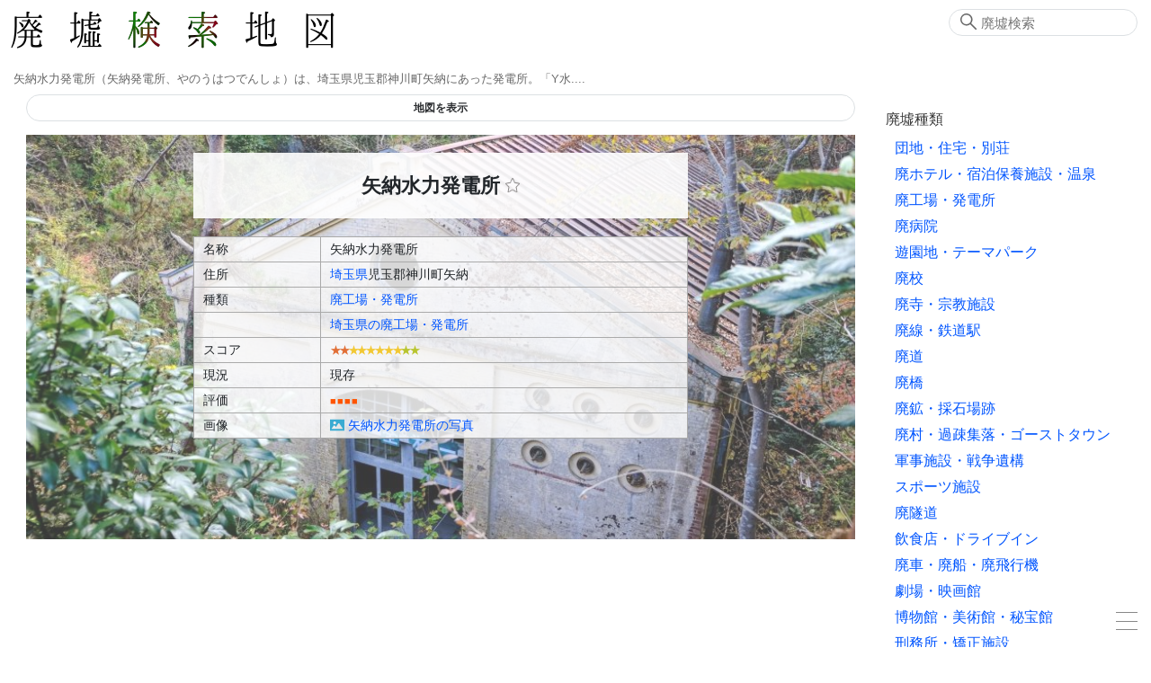

--- FILE ---
content_type: text/html; charset=UTF-8
request_url: https://haikyo.info/s/323.html
body_size: 41276
content:
<!doctype html>
<html lang="ja" prefix="og: http://ogp.me/ns# fb: http://www.facebook.com/2008/fbml">

<head>
    <!-- Global Site Tag (gtag.js) - Google Analytics -->
    <script type="application/javascript" async src="https://www.googletagmanager.com/gtag/js?id=UA-2414917-71">
    </script>
    <script type="application/javascript">
        window.dataLayer = window.dataLayer || [];

        function gtag() {
            dataLayer.push(arguments)
        };
        gtag('js', new Date());
        gtag('config', 'UA-2414917-71');

    </script>
    <meta charset="utf-8">
    <meta http-equiv="X-UA-Compatible" content="IE=edge">
    <meta name="viewport" content="width=device-width, initial-scale=1.0">
    <meta name="format-detection" content="telephone=no">
    <meta name="csrf-token" content="3v5BwFtBCH6n39Z7Ts51U736ORrIecz31fFj7fqV">

    <title>矢納水力発電所 - 廃墟検索地図</title>
    <meta name="keywords" content="廃墟,矢納水力発電所,abandoned,urbex">
    <meta name="description" content="矢納水力発電所（矢納発電所、やのうはつでんしょ）は、埼玉県児玉郡神川町矢納にあった発電所。「Y水.... ">
    
    <meta name="author" content="廃墟検索地図">
    <link rel="canonical" href="https://haikyo.info/s/323.html">
    <meta property="og:site_name" content="廃墟検索地図">
    <meta property="og:title" content=" 矢納水力発電所 ">
    <meta property="og:description" content=" 矢納水力発電所（矢納発電所、やのうはつでんしょ）は、埼玉県児玉郡神川町矢納にあった発電所。「Y水.... ">
    <meta property="og:type" content="website">
    <meta property="og:url" content="https://haikyo.info/s/323.html">
    <meta property="og:image" content="https://haikyo.info/image_spot/323/DSCF3969.jpg">
    
    <meta name="twitter:card" content="summary">
    
    <meta name="twitter:image" content="https://haikyo.info/image_spot/323/DSCF3969.jpg">

    <link rel="shortcut icon" type="image/x-icon" href="/img/icons/favicon.ico">
    <link rel="apple-touch-icon" sizes="57x57" href="/img/icons/apple-icon-57x57.png">
    <link rel="apple-touch-icon" sizes="60x60" href="/img/icons/apple-icon-60x60.png">
    <link rel="apple-touch-icon" sizes="72x72" href="/img/icons/apple-icon-72x72.png">
    <link rel="apple-touch-icon" sizes="76x76" href="/img/icons/apple-icon-76x76.png">
    <link rel="apple-touch-icon" sizes="114x114" href="/img/icons/apple-icon-114x114.png">
    <link rel="apple-touch-icon" sizes="120x120" href="/img/icons/apple-icon-120x120.png">
    <link rel="apple-touch-icon" sizes="144x144" href="/img/icons/apple-icon-144x144.png">
    <link rel="apple-touch-icon" sizes="152x152" href="/img/icons/apple-icon-152x152.png">
    <link rel="apple-touch-icon" sizes="180x180" href="/img/icons/apple-icon-180x180.png">
    <link rel="icon" type="image/png" sizes="192x192" href="/img/icons/android-icon-192x192.png">
    <link rel="icon" type="image/png" sizes="32x32" href="/img/icons/favicon-32x32.png">
    <link rel="icon" type="image/png" sizes="96x96" href="/img/icons/favicon-96x96.png">
    <link rel="icon" type="image/png" sizes="16x16" href="/img/icons/favicon-16x16.png">
    <link rel="manifest" href="/manifest.json">
    <meta name="msapplication-TileColor" content="#ffffff">
    <meta name="msapplication-TileImage" content="/img/icons/ms-icon-144x144.png">
    <meta name="theme-color" content="#827C6D">
    <script type="application/javascript" async src="https://cdn.jsdelivr.net/npm/pwacompat@2.0.9/pwacompat.min.js"
        integrity="sha384-VcI6S+HIsE80FVM1jgbd6WDFhzKYA0PecD/LcIyMQpT4fMJdijBh0I7Iblaacawc" crossorigin="anonymous">
    </script>

    <link rel="stylesheet" href="/css/app.css?id=1a9d8d64269224bbc60f">

        <style>
        #spot_title_image_box {
    background-image: url(/image_large/323.jpg);
}
@media screen and (max-width: 767px) {
    #spot_title_image_box {
        background-image: url(/image_middle/323/DSCF3969.jpg);
    }
}
    </style>
    
        <script type="application/ld+json">
        [{"@context":"http:\/\/schema.org","@type":"WebSite","alternateName":"Haikyo.info","name":"\u5ec3\u589f\u691c\u7d22\u5730\u56f3","url":"https:\/\/haikyo.info\/s\/323.html","inLanguage":"ja","headline":"\u77e2\u7d0d\u6c34\u529b\u767a\u96fb\u6240","image":{"@type":"ImageObject","url":"https:\/\/haikyo.info\/image_spot\/323\/DSCF3969.jpg","description":"\u77e2\u7d0d\u6c34\u529b\u767a\u96fb\u6240","height":1067,"width":1600},"datePublished":"2011-09-29T10:10:52+09:00","dateModified":"2024-09-26T13:46:51+09:00","publisher":{"@type":"Organization","name":"Haikyo Kensaku","logo":{"@type":"ImageObject","url":"https:\/\/haikyo.info\/img\/logo.png","width":383,"height":65}},"potentialAction":{"@type":"SearchAction","target":"https:\/\/haikyo.info\/search.php?sw={query}","query-input":"required name=query"},"description":"\u77e2\u7d0d\u6c34\u529b\u767a\u96fb\u6240\uff08\u77e2\u7d0d\u767a\u96fb\u6240\u3001\u3084\u306e\u3046\u306f\u3064\u3067\u3093\u3057\u3087\uff09\u306f\u3001\u57fc\u7389\u770c\u5150\u7389\u90e1\u795e\u5ddd\u753a\u77e2\u7d0d\u306b\u3042\u3063\u305f\u767a\u96fb\u6240\u3002\u300cY\u6c34...."},{"@context":"http:\/\/schema.org","@type":"BreadcrumbList","itemListElement":[{"@type":"ListItem","position":1,"item":{"@id":"https:\/\/haikyo.info","name":"\u5ec3\u589f\u691c\u7d22\u5730\u56f3"}},{"@type":"ListItem","position":2,"item":{"@id":"https:\/\/haikyo.info\/pk\/173.html","name":"\u57fc\u7389\u770c\u306e\u5ec3\u5de5\u5834\u30fb\u767a\u96fb\u6240"}},{"@type":"ListItem","position":3,"item":{"@id":"https:\/\/haikyo.info\/s\/323.html","name":"\u77e2\u7d0d\u6c34\u529b\u767a\u96fb\u6240"}}]}]
    </script>
            <script type="application/javascript">
        const spotNum = 323;
    </script>
    </head>

<body>
    <div class="container" id="app">
        <header class="header clearfix">
            <div class="logo_area">
                <h1><a href="/"><img src="https://haikyo.info/img/logo.png" alt="廃墟検索地図"
                            id="img_logo" width="383" height="65" /></a></h1>
                <h2>矢納水力発電所（矢納発電所、やのうはつでんしょ）は、埼玉県児玉郡神川町矢納にあった発電所。「Y水....</h2>
            </div>
                        <search-form></search-form>
            
        </header>

        <div class="wrapper">
            <main class="content">
                  <map-container v-bind:kind-items="kindItems" v-bind:dead-vals="[{&quot;k&quot;:0,&quot;v&quot;:&quot;\u73fe\u5b58&quot;},{&quot;k&quot;:1,&quot;v&quot;:&quot;\u89e3\u4f53&quot;},{&quot;k&quot;:2,&quot;v&quot;:&quot;\u6539\u88c5\u8ee2\u7528&quot;},{&quot;k&quot;:3,&quot;v&quot;:&quot;\u4ed6&quot;}]" v-bind:level-items="[{&quot;k&quot;:1,&quot;v&quot;:&quot;\u25a0&quot;},{&quot;k&quot;:2,&quot;v&quot;:&quot;\u25a0\u25a0&quot;},{&quot;k&quot;:3,&quot;v&quot;:&quot;\u25a0\u25a0\u25a0&quot;},{&quot;k&quot;:4,&quot;v&quot;:&quot;\u25a0\u25a0\u25a0\u25a0&quot;},{&quot;k&quot;:5,&quot;v&quot;:&quot;\u25a0\u25a0\u25a0\u25a0\u25a0&quot;}]" v-bind:has-ini-values="true" v-bind:kind="'spot'" v-bind:num="'323'"  ref="mapContainer"></map-container>  <section class="control_item " id="spot_address_kind" data-title="住所・種類"> <div class="spot_title_image_box" id="spot_title_image_box" > <h2>矢納水力発電所 <fav-star :spot-num="323" :disabled="0"> </fav-star> </h2> <spot-table></spot-table> </div> </section> <div class="kk_area">
    <script type="application/javascript" async src="//pagead2.googlesyndication.com/pagead/js/adsbygoogle.js"></script>
    <!-- 廃墟レスポンシブ -->
    <ins class="adsbygoogle" style="display:block" data-ad-client="ca-pub-9715926355573632" data-ad-slot="3315746806"
        data-ad-format="auto"></ins>
    <script type="application/javascript">
        (adsbygoogle = window.adsbygoogle || []).push({});

    </script>
    
</div>
 <article class="control_item text_box" id="spot_article" data-title="概要・歴史" height="300"> <h3>矢納水力発電所 概要・歴史</h3> <spot-description>矢納水力発電所（矢納発電所、やのうはつでんしょ）は、埼玉県児玉郡神川町矢納にあった発電所。「Y水....</spot-description> <div class="spot_date_line">  <div class="spot_date"> <div class="spot_date_icon"> <v-icon name="clock" title="作成"></v-icon> </div> <div class="spot_date_val">2011-09-29</div> </div>   <div class="spot_date"> <div class="spot_date_icon"> <v-icon name="history" title="更新"></v-icon> </div> <div class="spot_date_val">2024-09-26</div> </div>  </div> </article> <aside class="caution text_box spot_aside"> 当サイトでは、印象的な使われていない施設、歴史遺構、産業遺産、近代建築、朽ちた味わいのある建築物などを幅広く取り上げています。<span class="em">すべてが狭義の廃墟に該当するわけではありません。</span>また再活用されたり解体された物件についても、地域の歴史の一頁として記録しています。<br /> 物件は管理されており、無断侵入や破壊・損壊行為、物品の持ち出し等は法的に禁じられています。<span class="em">心霊スポット等の噂は事実無根です。安易に肝試し等に利用することは絶対に避けてください。</span>航空写真・ストリートビューからの鑑賞を強く推奨します。また周辺地域を訪問される場合でも、公道上から外見のみを見学し、地域の方々に迷惑となる行為は厳に慎まれるようお願い致します。<br /> 情報は最新の状態を反映しているとは限らず、解体または再利用されている場合もあります。 </aside>  <section class="control_item clearfix" id="spot_images" data-title="画像"> <h3 class="section_box_title">矢納水力発電所 画像</h3> <light-box target="sp_img_wrapper">  <div class="spot_panel"> <div class="sp_img_wrapper sp_a" data-original="/image_spot/323/99f57947f6ba7177bc60b82809b2be9c.jpg" data-index="0" > <v-lazy-image class="lightbox_image" src="/image_middle/323/DSCF3969.jpg" alt="矢納水力発電所（2018年11月）" title="矢納水力発電所（2018年11月）" width="300" height="200" > </v-lazy-image> </div> <div class="spot_image_panel_lower"> <div class="spot_image_descr">矢納水力発電所（2018年11月）</div> <div class="spot_image_attr">© 2018 廃墟検索地図 Haiken 転載禁止</div> </div> </div>  <div class="spot_panel"> <div class="sp_img_wrapper sp_a" data-original="/image_spot/323/b12d4e25dcdb7f8510bb49d4de6647e3.jpg" data-index="1" > <v-lazy-image class="lightbox_image" src="/image_middle/323/DSCF3972.jpg" alt="矢納水力発電所" title="矢納水力発電所" width="300" height="200" > </v-lazy-image> </div> <div class="spot_image_panel_lower"> <div class="spot_image_descr">矢納水力発電所</div> <div class="spot_image_attr">© 2018 廃墟検索地図 Haiken 転載禁止</div> </div> </div>  <div class="spot_panel"> <div class="sp_img_wrapper sp_a" data-original="/image_spot/323/dcd115f64ffa8600b5f1ef81fbdc2747.jpg" data-index="2" > <v-lazy-image class="lightbox_image" src="/image_middle/323/DSCF3974.jpg" alt="矢納水力発電所" title="矢納水力発電所" width="300" height="200" > </v-lazy-image> </div> <div class="spot_image_panel_lower"> <div class="spot_image_descr"></div> <div class="spot_image_attr">© 2018 廃墟検索地図 Haiken 転載禁止</div> </div> </div>  <div class="spot_panel"> <div class="sp_img_wrapper sp_a" data-original="/image_spot/323/08293b84861310a58ddbf10558d4dbbb.jpg" data-index="3" > <v-lazy-image class="lightbox_image" src="/image_middle/323/DSCF3980.jpg" alt="矢納水力発電所" title="矢納水力発電所" width="300" height="200" > </v-lazy-image> </div> <div class="spot_image_panel_lower"> <div class="spot_image_descr"></div> <div class="spot_image_attr">© 2018 廃墟検索地図 Haiken 転載禁止</div> </div> </div>  <div class="spot_panel"> <div class="sp_img_wrapper sp_a" data-original="/image_spot/323/66e7c243578fff66d276ae31c1f644a0.jpg" data-index="4" > <v-lazy-image class="lightbox_image" src="/image_middle/323/DSCF3987.jpg" alt="矢納水力発電所" title="矢納水力発電所" width="300" height="200" > </v-lazy-image> </div> <div class="spot_image_panel_lower"> <div class="spot_image_descr"></div> <div class="spot_image_attr">© 2018 廃墟検索地図 Haiken 転載禁止</div> </div> </div>  <div class="spot_panel"> <div class="sp_img_wrapper sp_a" data-original="/image_spot/323/5320afb63feaadf4322c2e3f6563129c.jpg" data-index="5" > <v-lazy-image class="lightbox_image" src="/image_middle/323/DSCF3991.jpg" alt="矢納水力発電所" title="矢納水力発電所" width="300" height="200" > </v-lazy-image> </div> <div class="spot_image_panel_lower"> <div class="spot_image_descr"></div> <div class="spot_image_attr">© 2018 廃墟検索地図 Haiken 転載禁止</div> </div> </div>  <div class="spot_panel"> <div class="sp_img_wrapper sp_a" data-original="/image_spot/323/2ae6bc1d6d8afcd15050914d1e4fd338.jpg" data-index="6" > <v-lazy-image class="lightbox_image" src="/image_middle/323/DSCF3994.jpg" alt="矢納水力発電所" title="矢納水力発電所" width="300" height="200" > </v-lazy-image> </div> <div class="spot_image_panel_lower"> <div class="spot_image_descr"></div> <div class="spot_image_attr">© 2018 廃墟検索地図 Haiken 転載禁止</div> </div> </div>  </light-box> </section>  <div class="kk_area">
    <script type="application/javascript" async src="//pagead2.googlesyndication.com/pagead/js/adsbygoogle.js"></script>
    <ins class="adsbygoogle" style="display:block" data-ad-format="autorelaxed" data-ad-client="ca-pub-9715926355573632"
        data-ad-slot="5571286573"></ins>
    <script type="application/javascript">
        (adsbygoogle = window.adsbygoogle || []).push({});

    </script>
</div>
   <section class="section_box control_item" id="section_box_near_spots" data-title="近くのスポット"> <h3 class="section_box_title">近くのスポット</h3> <div class="panel_wrapper clearfix">  <article class="spot_panel"> <a href="/s/1048.html" class="sp_a"> <div class="sp_img_wrapper" > <v-lazy-image src="/image_middle/1048/DSCF3958.jpg" alt="譲原小学校" width="300" height="200"></v-lazy-image> </div> <div class="sp_pickup">木造美校舎、ドライブイン、縄文遺跡</div> <h4 class="sp_spot_name" title="譲原小学校"> 譲原小学校 </h4> <div class="sp_spot_descr">譲原小学校（ゆずりはら - ）は群馬県藤岡市にある廃校。
1874（明治7）年4月に開校。現在の木造校舎....</div> </a> <div class="sp_spot_cat"> <a href="/list.php?k=6">廃校</a> <span class="sp_spacer"></span> <a href="/a/10.html">群馬県</a> </div> </article>  <article class="spot_panel"> <a href="/s/14475.html" class="sp_a"> <div class="sp_img_wrapper" > <v-lazy-image src="/image_middle/14475/DSCF4004.jpg" alt="カフェテラス・レイクサイド" width="300" height="200"></v-lazy-image> </div> <div class="sp_pickup">群馬だけどYOKOHAMA</div> <h4 class="sp_spot_name" title="カフェテラス・レイクサイド"> カフェテラス・レイクサイド </h4> <div class="sp_spot_descr">カフェテラス・レイクサイドは群馬県藤岡市の飲食店。国道462号線十国峠街道、神流川沿いに位置する。....</div> </a> <div class="sp_spot_cat"> <a href="/list.php?k=17">飲食店・ドライブイン</a> <span class="sp_spacer"></span> <a href="/a/10.html">群馬県</a> </div> </article>  <article class="spot_panel"> <a href="/s/8841.html" class="sp_a"> <div class="sp_img_wrapper" > <v-lazy-image src="/image_middle/8841/DSCF3956.jpg" alt="旧・鬼石橋" width="300" height="200"></v-lazy-image> </div> <div class="sp_pickup">突然断ち切られた道</div> <h4 class="sp_spot_name" title="旧・鬼石橋"> 旧・鬼石橋 </h4> <div class="sp_spot_descr">旧・鬼石橋は群馬県藤岡市にある廃橋。
国道462号線が三波川を渡る橋で、2010年3月竣工の現・鬼石橋が....</div> </a> <div class="sp_spot_cat"> <a href="/list.php?k=10">廃橋</a> <span class="sp_spacer"></span> <a href="/a/10.html">群馬県</a> </div> </article>  </div>  </section>   <section class="section_box control_item" id="section_box_related_spots" data-title="埼玉県の廃工場・発電所"> <h3 class="section_box_title">埼玉県の廃工場・発電所</h3> <div class="panel_wrapper clearfix">  <article class="spot_panel"> <a href="/s/537.html" class="sp_a"> <div class="sp_img_wrapper" > <v-lazy-image src="/image_middle/537/EpR2nJ2l.jpg" alt="太平洋セメント秩父第一工場" width="300" height="200"></v-lazy-image> </div> <div class="sp_pickup">伝説的巨大廃工場</div> <h4 class="sp_spot_name" title="太平洋セメント秩父第一工場"> 太平洋セメント秩父第一工場 </h4> <div class="sp_spot_descr">太平洋セメント秩父第一工場は、埼玉県秩父市大宮にあった巨大セメント工場。「TセメントC工場」等とし....</div> </a> <div class="sp_spot_cat"> <a href="/list.php?k=3">廃工場・発電所</a> <span class="sp_spacer"></span> <a href="/a/11.html">埼玉県</a> </div> </article>  <article class="spot_panel"> <a href="/s/16053.html" class="sp_a"> <div class="sp_img_wrapper" > <v-lazy-image src="/image_middle/16053/DSC09394.jpg" alt="岩槻区平林寺の廃プラント" width="300" height="200"></v-lazy-image> </div> <div class="sp_pickup">綾瀬川沿いの美廃プラント</div> <h4 class="sp_spot_name" title="岩槻区平林寺の廃プラント"> 岩槻区平林寺の廃プラント </h4> <div class="sp_spot_descr">埼玉県さいたま市岩槻区平林寺の廃プラント。東北自動車道、綾瀬川沿いに位置する。
高さ35mの煙突が....</div> </a> <div class="sp_spot_cat"> <a href="/list.php?k=3">廃工場・発電所</a> <span class="sp_spacer"></span> <a href="/a/11.html">埼玉県</a> </div> </article>  <article class="spot_panel"> <a href="/s/539.html" class="sp_a"> <div class="sp_img_wrapper" > <v-lazy-image src="/image_middle/539/539.jpg" alt="テイヒュー埼玉工場" width="300" height="200"></v-lazy-image> </div> <div class="sp_pickup"></div> <h4 class="sp_spot_name" title="テイヒュー埼玉工場"> テイヒュー埼玉工場 </h4> <div class="sp_spot_descr">関東帝国ヒューム管（テイヒュー）埼玉工場は、埼玉県児玉郡上里町にあったセメント鋼管工場跡。
かな...</div> </a> <div class="sp_spot_cat"> <a href="/list.php?k=3">廃工場・発電所</a> <span class="sp_spacer"></span> <a href="/a/11.html">埼玉県</a> </div> </article>  </div>  </section>   <section class="control_item" id="spot_streetview" data-title="ストリートビュー・空中写真"> <h3 class="section_box_title">矢納水力発電所 ストリートビュー・空中写真</h3> <gmap-frame :links="[&quot;https:\/\/www.google.com\/maps\/embed?pb=!1m17!1m11!1m3!1d535.7029754779363!2d139.03633520078895!3d36.12571272705735!2m2!1f0!2f0!3m2!1i1024!2i768!4f13.1!3m3!1m2!1s0x0%3A0x0!2zMzbCsDA3JzMyLjQiTiAxMznCsDAyJzEyLjMiRQ!5e1!3m2!1sja!2sjp!4v1535034366250&quot;]"></gmap-frame> </section>   <google-maps-link title="矢納水力発電所"></google-maps-link>   <section class="control_item" id="spot_blogs" data-title="関連ブログ・参考リンク"> <h3 class="section_box_title">矢納水力発電所 関連ブログ・参考リンク</h3>  <div class="blog_line clearfix"> <div class="blog_img" >  <a href="http://blogs.yahoo.co.jp/ruinsrider/33924231.html" target="_blank">  <v-lazy-image src="//s.wordpress.com/mshots/v1/http%3A%2F%2Fblogs.yahoo.co.jp%2Fruinsrider%2F33924231.html?w=130" alt="発電所の廃墟 - 追憶の彼方へ-ruins rider- - Yahoo!ブログ" ></v-lazy-image>  </a>  </div> <div class="blog_title">  <a href="http://blogs.yahoo.co.jp/ruinsrider/33924231.html" target="_blank">  発電所の廃墟 - 追憶の彼方へ-ruins rider- - Yahoo!ブログ  </a>   </div> <div class="blog_url">http://blogs.yahoo.co.jp/ruinsrider/33924231.html</div> <div class="blog_description">今回ご紹介するのは、とある場所に残っている水力発電所の廃墟。藪に覆われていて建物に辿り着くのはかなり苦労しそうに見えますが、意外と簡単に行くことが出来ます^^</div> </div>  <div class="blog_line clearfix"> <div class="blog_img" >  <a href="http://ameblo.jp/6blogs/entry-10877586461.html" target="_blank">  <v-lazy-image src="//s.wordpress.com/mshots/v1/http%3A%2F%2Fameblo.jp%2F6blogs%2Fentry-10877586461.html?w=130" alt="REPORT - 092 矢納水力発電所跡｜6Frogs - 毎日をデザインで考える" ></v-lazy-image>  </a>  </div> <div class="blog_title">  <a href="http://ameblo.jp/6blogs/entry-10877586461.html" target="_blank">  REPORT - 092 矢納水力発電所跡｜6Frogs - 毎日をデザインで考える  </a>   </div> <div class="blog_url">http://ameblo.jp/6blogs/entry-10877586461.html</div> <div class="blog_description">2011年5月1日  6Frogsの6Frogs - 毎日をデザインで考えるの記事、REPORT - 092 │ 矢納水力発電  所跡です。</div> </div>  <div class="blog_line clearfix"> <div class="blog_img" >  <a href="http://www.suiryoku.com/gallery/saitama/yanou/yanou.html" target="_blank">  <v-lazy-image src="//s.wordpress.com/mshots/v1/http%3A%2F%2Fwww.suiryoku.com%2Fgallery%2Fsaitama%2Fyanou%2Fyanou.html?w=130" alt="水力発電所ギャラリー 東京電力矢納発電所跡 - 水力ドットコム" ></v-lazy-image>  </a>  </div> <div class="blog_title">  <a href="http://www.suiryoku.com/gallery/saitama/yanou/yanou.html" target="_blank">  水力発電所ギャラリー 東京電力矢納発電所跡 - 水力ドットコム  </a>   </div> <div class="blog_url">http://www.suiryoku.com/gallery/saitama/yanou/yanou.html</div> <div class="blog_description">東京電力 矢納発電所 跡. 所在地：埼玉県児玉郡神川町矢納交通：JR八高線 児玉駅  より約15km. 特記事項. 埼玉県初の水力発電所です。 発電所諸元. 歴史: 所有：武蔵  水電［運開］－帝國電燈－東京電燈－東京配電－東京電力［廃止］: 大正 3（1914）年  11</div> </div>  <div class="blog_line clearfix"> <div class="blog_img" >  <a href="http://blogs.yahoo.co.jp/motimoti74/30914840.html" target="_blank">  <v-lazy-image src="//s.wordpress.com/mshots/v1/http%3A%2F%2Fblogs.yahoo.co.jp%2Fmotimoti74%2F30914840.html?w=130" alt="埼玉の近代化遺産：神川町 旧矢納水力発電所 - 埼玉花だより - Yahoo" ></v-lazy-image>  </a>  </div> <div class="blog_title">  <a href="http://blogs.yahoo.co.jp/motimoti74/30914840.html" target="_blank">  埼玉の近代化遺産：神川町 旧矢納水力発電所 - 埼玉花だより - Yahoo  </a>   <v-icon class="blog_unlink_icon" name="unlink" title="リンク切れの可能性があります" ></v-icon>  </div> <div class="blog_url">http://blogs.yahoo.co.jp/motimoti74/30914840.html</div> <div class="blog_description">2007年1月1日  神川町営バスの、登仙橋バス停の目の前にある、 「仙人之紅葉」のすぐ下に、埼玉県  最古の水力発電所、 旧矢納水力発電所があります。 今から95年前の1914年に完成。   イメージ 2. イメージ 3. ※内部は、危険な場所が多数あるので、十分に</div> </div>  <div class="blog_line clearfix"> <div class="blog_img" >  <a href="http://haikyotabi.blog33.fc2.com/blog-entry-103.html" target="_blank">  <v-lazy-image src="//s.wordpress.com/mshots/v1/http%3A%2F%2Fhaikyotabi.blog33.fc2.com%2Fblog-entry-103.html?w=130" alt="廃墟を旅する 【産業遺産】矢納水力発電所" ></v-lazy-image>  </a>  </div> <div class="blog_title">  <a href="http://haikyotabi.blog33.fc2.com/blog-entry-103.html" target="_blank">  廃墟を旅する 【産業遺産】矢納水力発電所  </a>   </div> <div class="blog_url">http://haikyotabi.blog33.fc2.com/blog-entry-103.html</div> <div class="blog_description">埼玉県の山奥深くにこの廃墟は存在する。それはあたかも隠されているかのようにひっそりとしていた。 今回紹介するのは【矢納水力発電所】という廃墟である。1914年、明治時代に運転をはじめて依頼、その年に始まった第一次世界大戦と第 </div> </div>  <div class="blog_line clearfix"> <div class="blog_img" >  <a href="http://enuenuenubi.blog.fc2.com/blog-entry-139.html" target="_blank">  <v-lazy-image src="//s.wordpress.com/mshots/v1/http%3A%2F%2Fenuenuenubi.blog.fc2.com%2Fblog-entry-139.html?w=130" alt="エヌ氏の隣人愛 矢納水力発電所跡 窓回" ></v-lazy-image>  </a>  </div> <div class="blog_title">  <a href="http://enuenuenubi.blog.fc2.com/blog-entry-139.html" target="_blank">  エヌ氏の隣人愛 矢納水力発電所跡 窓回  </a>   <v-icon class="blog_unlink_icon" name="unlink" title="リンク切れの可能性があります" ></v-icon>  </div> <div class="blog_url">http://enuenuenubi.blog.fc2.com/blog-entry-139.html</div> <div class="blog_description">自然に戻るその過程の美しさ、ってのが廃墟のさ、ねえ？ アレなわけじゃん！ 魅力的なやつ！ _DSC0506.jpg 廃墟は、自然の偉大なる力によってゆっくりと壊していっていただきたいものです。 整理整頓です。 _DSC0583.jpg 三連窓。</div> </div>  <div class="blog_line clearfix"> <div class="blog_img" >  <a href="http://blog.livedoor.jp/kurobee_ruins/archives/2712229.html" target="_blank">  <v-lazy-image src="//s.wordpress.com/mshots/v1/http%3A%2F%2Fblog.livedoor.jp%2Fkurobee_ruins%2Farchives%2F2712229.html?w=130" alt="くろべぇの廃墟:矢納水力発電所-livedoorBlog（ブログ）" ></v-lazy-image>  </a>  </div> <div class="blog_title">  <a href="http://blog.livedoor.jp/kurobee_ruins/archives/2712229.html" target="_blank">  くろべぇの廃墟:矢納水力発電所-livedoorBlog（ブログ）  </a>   </div> <div class="blog_url">http://blog.livedoor.jp/kurobee_ruins/archives/2712229.html</div> <div class="blog_description">2008年7月27日、9月14日、2009年12月20日、2011年9月24日探訪大正4年（1914年）11月16日に運転が始まった、埼玉県初の水力発電所。神流川上流域の下久保ダム建設に伴い昭和41年（1966年）12月22日廃止され、その後は廃墟となっている</div> </div>  <div class="blog_line clearfix"> <div class="blog_img" >  <a href="http://www.yamaro.net/photos/ruins/y-hatsuden/index.html" target="_blank">  <v-lazy-image src="//s.wordpress.com/mshots/v1/http%3A%2F%2Fwww.yamaro.net%2Fphotos%2Fruins%2Fy-hatsuden%2Findex.html?w=130" alt="Y水力発電所跡" ></v-lazy-image>  </a>  </div> <div class="blog_title">  <a href="http://www.yamaro.net/photos/ruins/y-hatsuden/index.html" target="_blank">  Y水力発電所跡  </a>   </div> <div class="blog_url">http://www.yamaro.net/photos/ruins/y-hatsuden/index.html</div> <div class="blog_description">2013年、なべ氏と恒例のGW廃墟撮影を行ってきました。前半に訪れたのが、このY発電所跡。1914年（大正4年）に運用開始、1966年（昭和41年）に、上流にダムが出来たことから、送電停止し、運用廃止となりました。既には設備等は撤去されており、建物だけの状態で</div> </div>  <div class="blog_line clearfix"> <div class="blog_img" >  <a href="http://blog.livedoor.jp/mistral_mt/archives/30955769.html" target="_blank">  <v-lazy-image src="//s.wordpress.com/mshots/v1/http%3A%2F%2Fblog.livedoor.jp%2Fmistral_mt%2Farchives%2F30955769.html?w=130" alt="【2013年4月9日】矢納水力発電所跡【75点】 : おやすみ廃墟記録" ></v-lazy-image>  </a>  </div> <div class="blog_title">  <a href="http://blog.livedoor.jp/mistral_mt/archives/30955769.html" target="_blank">  【2013年4月9日】矢納水力発電所跡【75点】 : おやすみ廃墟記録  </a>   </div> <div class="blog_url">http://blog.livedoor.jp/mistral_mt/archives/30955769.html</div> <div class="blog_description">埼玉県と群馬県の境界に水力発電所の跡地があります・・・・そこまでに行くルートは2パターンあるんですが川を超えるルートと超えないルートです・・・・まぁ、行けばわかると思うんですがこういう写真を持っているおバカさんを見かけたらルートの選定を間違えたんだなと思ってく</div> </div>  <div class="blog_line clearfix"> <div class="blog_img" >  <a href="http://yoshio-niikura.cocolog-nifty.com/tanabota/2014/08/post-31ce.html" target="_blank">  <v-lazy-image src="//s.wordpress.com/mshots/v1/http%3A%2F%2Fyoshio-niikura.cocolog-nifty.com%2Ftanabota%2F2014%2F08%2Fpost-31ce.html?w=130" alt="矢納水力発電所の廃墟（前編）: たなぼた" ></v-lazy-image>  </a>  </div> <div class="blog_title">  <a href="http://yoshio-niikura.cocolog-nifty.com/tanabota/2014/08/post-31ce.html" target="_blank">  矢納水力発電所の廃墟（前編）: たなぼた  </a>   </div> <div class="blog_url">http://yoshio-niikura.cocolog-nifty.com/tanabota/2014/08/post-31ce.html</div> <div class="blog_description">「矢納水力発電所」は1914年（大正3年）の稼働。埼玉県で最も古い水力発電所だ。これは神流川。上流（奥）に下久保ダムが完成したので普段は水が少ないが、今回は雨の後でこんな濁流となっている。赤く映り込んでいるのは神流川を渡る橋（登仙橋）の一部。橋の左手が埼玉県、</div> </div>  <div class="blog_line clearfix"> <div class="blog_img" >  <a href="http://blog.livedoor.jp/kurobee_ruins/archives/8248508.html" target="_blank">  <v-lazy-image src="//s.wordpress.com/mshots/v1/http%3A%2F%2Fblog.livedoor.jp%2Fkurobee_ruins%2Farchives%2F8248508.html?w=130" alt="くろべぇの廃墟 : 雪の矢納水力発電所 - livedoor Blog（ブログ）" ></v-lazy-image>  </a>  </div> <div class="blog_title">  <a href="http://blog.livedoor.jp/kurobee_ruins/archives/8248508.html" target="_blank">  くろべぇの廃墟 : 雪の矢納水力発電所 - livedoor Blog（ブログ）  </a>   </div> <div class="blog_url">http://blog.livedoor.jp/kurobee_ruins/archives/8248508.html</div> <div class="blog_description">2014年2月15日  雪の矢納水力発電所. 2014年2月8日探訪。 ここに来るのも何度目だろうか。 降雪量の少ない関東圏では、雪景色の廃墟を撮る機会など滅多にない・・・ と思いきや、これを書いている現在の外は8日以上の大雪に見舞われているｗ twitterでツ黴</div> </div>  <div class="blog_line clearfix"> <div class="blog_img" >  <a href="http://yoshio-niikura.cocolog-nifty.com/tanabota/2014/08/post-8547.html" target="_blank">  <v-lazy-image src="//s.wordpress.com/mshots/v1/http%3A%2F%2Fyoshio-niikura.cocolog-nifty.com%2Ftanabota%2F2014%2F08%2Fpost-8547.html?w=130" alt="矢納水力発電所の廃墟(後編): たなぼた" ></v-lazy-image>  </a>  </div> <div class="blog_title">  <a href="http://yoshio-niikura.cocolog-nifty.com/tanabota/2014/08/post-8547.html" target="_blank">  矢納水力発電所の廃墟(後編): たなぼた  </a>   </div> <div class="blog_url">http://yoshio-niikura.cocolog-nifty.com/tanabota/2014/08/post-8547.html</div> <div class="blog_description">2014年8月27日  矢納水力発電所の廃墟(前編)から続く。 さらに奥まで進んでみる。 Yanou_12. すると別棟になる木造の建物には階上に昇る階段が。 下のほうの踏み板は腐ってかなりやばそうなので、慎重に上がる。 Yanou_08. そこは事務所だったんだろツ黴</div> </div>  <div class="blog_line clearfix"> <div class="blog_img" >  <a href="http://ruin-explorer.com/yanopower/yanopower.html" target="_blank">  <v-lazy-image src="//s.wordpress.com/mshots/v1/http%3A%2F%2Fruin-explorer.com%2Fyanopower%2Fyanopower.html?w=130" alt="廃墟　Hydraulic Power Station　遺構調査機構" ></v-lazy-image>  </a>  </div> <div class="blog_title">  <a href="http://ruin-explorer.com/yanopower/yanopower.html" target="_blank">  廃墟　Hydraulic Power Station　遺構調査機構  </a>   </div> <div class="blog_url">http://ruin-explorer.com/yanopower/yanopower.html</div> <div class="blog_description">矢納水力発電所廃墟【週末探検隊合同オフ】水力発電所跡撮影水力発電所跡の廃墟へやってきた。ここは、2006年11月に来た場所だ。私自身が直接教えてもらったわけでもなく、週末探検隊のメンバーが教えてもらい、一緒に同行した。私が探した物件では無いので公開は差し控えて</div> </div>  <div class="blog_line clearfix"> <div class="blog_img" >  <a href="http://lrab3s3t.blog.fc2.com/blog-entry-140.html" target="_blank">  <v-lazy-image src="//s.wordpress.com/mshots/v1/http%3A%2F%2Flrab3s3t.blog.fc2.com%2Fblog-entry-140.html?w=130" alt="Y水力発電所 時間停止旅行" ></v-lazy-image>  </a>  </div> <div class="blog_title">  <a href="http://lrab3s3t.blog.fc2.com/blog-entry-140.html" target="_blank">  Y水力発電所 時間停止旅行  </a>   </div> <div class="blog_url">http://lrab3s3t.blog.fc2.com/blog-entry-140.html</div> <div class="blog_description">役目を終えた発電所は森の中にひっそり存在していた発電所内部窓から差し込む優しい光森の中の煉瓦造りの発電所私が絵本の主人公だったら是非迷い込みたい</div> </div>  <div class="blog_line clearfix"> <div class="blog_img" >  <a href="http://plaza.rakuten.co.jp/chanow/diary/201512270000/" target="_blank">  <v-lazy-image src="//s.wordpress.com/mshots/v1/http%3A%2F%2Fplaza.rakuten.co.jp%2Fchanow%2Fdiary%2F201512270000%2F?w=130" alt="たぶん?　またすぐ、元の藪に戻る? | ちゃのう的、広く浅い世界。 - 楽天ブログ" ></v-lazy-image>  </a>  </div> <div class="blog_title">  <a href="http://plaza.rakuten.co.jp/chanow/diary/201512270000/" target="_blank">  たぶん?　またすぐ、元の藪に戻る? | ちゃのう的、広く浅い世界。 - 楽天ブログ  </a>   </div> <div class="blog_url">http://plaza.rakuten.co.jp/chanow/diary/201512270000/</div> <div class="blog_description">突然のように、保存が決まったらしい矢納発電所跡（驚）どなたかは知りませんが?個人所有になったッポイ?で・・・今まで藪の中に遭った物が!突然のように整備され!こうして、道路脇から見ることが出来るようになった!（凄）案内板も整備され!敷地内に入っても良いようにも見</div> </div>  <div class="blog_line clearfix"> <div class="blog_img" >  <a href="http://ameblo.jp/campanerula/entry-12235088590.html" target="_blank">  <v-lazy-image src="//s.wordpress.com/mshots/v1/http%3A%2F%2Fameblo.jp%2Fcampanerula%2Fentry-12235088590.html?w=130" alt="矢納水力発電所跡｜一応、カンパネルラ" ></v-lazy-image>  </a>  </div> <div class="blog_title">  <a href="http://ameblo.jp/campanerula/entry-12235088590.html" target="_blank">  矢納水力発電所跡｜一応、カンパネルラ  </a>   </div> <div class="blog_url">http://ameblo.jp/campanerula/entry-12235088590.html</div> <div class="blog_description">ここ数年見てる中で一番素晴らしい廃墟だと思う。堂々と廃墟って呼べる物件だし、法的に問題なく入れるし、文句ない。それだけに人気があるのかと思っていたんだけど、アクセスがちょっと悪い。でも、ちゃんと駐車スペースもあったりするんだよな～。だから先客がいた（笑）ウェデ</div> </div>  <div class="blog_line clearfix"> <div class="blog_img" >  <a href="http://blog.livedoor.jp/darker916/archives/50159871.html" target="_blank">  <v-lazy-image src="//s.wordpress.com/mshots/v1/http%3A%2F%2Fblog.livedoor.jp%2Fdarker916%2Farchives%2F50159871.html?w=130" alt="【廃墟旅】矢納水力発電所 : バスターズの非日常と廃墟の日々" ></v-lazy-image>  </a>  </div> <div class="blog_title">  <a href="http://blog.livedoor.jp/darker916/archives/50159871.html" target="_blank">  【廃墟旅】矢納水力発電所 : バスターズの非日常と廃墟の日々  </a>   </div> <div class="blog_url">http://blog.livedoor.jp/darker916/archives/50159871.html</div> <div class="blog_description">2015年12月中旬 今年最後の廃墟旅だと思って、近場でまだ行ったことのない場所を目指すことにした。これがここ、矢納水力発電所 なんと埼玉県最古の水力発電所らしい。上の道路からチラッと見える 階段を降りていくと、</div> </div>  <div class="blog_line clearfix"> <div class="blog_img" >  <a href="http://sen2000y.blog.fc2.com/blog-entry-139.html" target="_blank">  <v-lazy-image src="//s.wordpress.com/mshots/v1/http%3A%2F%2Fsen2000y.blog.fc2.com%2Fblog-entry-139.html?w=130" alt="矢納水力発電所 - 廃墟 - トップページ - 有無相生" ></v-lazy-image>  </a>  </div> <div class="blog_title">  <a href="http://sen2000y.blog.fc2.com/blog-entry-139.html" target="_blank">  矢納水力発電所 - 廃墟 - トップページ - 有無相生  </a>   </div> <div class="blog_url">http://sen2000y.blog.fc2.com/blog-entry-139.html</div> <div class="blog_description">産業遺産、矢納水力発電所。 おじゃまします。そうだ・・・この感じ。傘がポツンと。これも絵になる。   また廃墟への探訪は危険が伴います。当サイトは探訪を推奨するものではございません。 万が一問題が発生した場合こちらで</div> </div>  <div class="blog_line clearfix"> <div class="blog_img" >  <a href="https://haikyomeguri.wordpress.com/%E7%9F%A2%E7%B4%8D%E6%B0%B4%E5%8A%9B%E7%99%BA%E9%9B%BB%E6%89%80/" target="_blank">  <v-lazy-image src="//s.wordpress.com/mshots/v1/https%3A%2F%2Fhaikyomeguri.wordpress.com%2F%25E7%259F%25A2%25E7%25B4%258D%25E6%25B0%25B4%25E5%258A%259B%25E7%2599%25BA%25E9%259B%25BB%25E6%2589%2580%2F?w=130" alt="矢納水力発電所 | 廃墟巡り～haikyomeguri" ></v-lazy-image>  </a>  </div> <div class="blog_title">  <a href="https://haikyomeguri.wordpress.com/%E7%9F%A2%E7%B4%8D%E6%B0%B4%E5%8A%9B%E7%99%BA%E9%9B%BB%E6%89%80/" target="_blank">  矢納水力発電所 | 廃墟巡り～haikyomeguri  </a>   </div> <div class="blog_url">https://haikyomeguri.wordpress.com/%E7%9F%A2%E7%B4%8D%E6%B0%B4%E5%8A%9B%E7%99%BA%E9%9B%BB%E6%89%80/</div> <div class="blog_description">矢納水力発電所は2016年5月に巡った、埼玉県にある廃水力発電所です。総合評価:【3.2】★★★★★【アクセス】「道路からアクセスできるが、入り口や階段などにご注意」★★★★★【規模】「大きな発電所の建物1つのみ」★★★★★【安全度】「場所によって床に大きな穴</div> </div>  <div class="blog_line clearfix"> <div class="blog_img" >  <a href="https://ameblo.jp/lascelles2/entry-12345958146.html" target="_blank">  <v-lazy-image src="//s.wordpress.com/mshots/v1/https%3A%2F%2Fameblo.jp%2Flascelles2%2Fentry-12345958146.html?w=130" alt="か~み~のBマニ!!~遺構探索編~②" ></v-lazy-image>  </a>  </div> <div class="blog_title">  <a href="https://ameblo.jp/lascelles2/entry-12345958146.html" target="_blank">  か~み~のBマニ!!~遺構探索編~②  </a>   </div> <div class="blog_url">https://ameblo.jp/lascelles2/entry-12345958146.html</div> <div class="blog_description">と言うので話は戻ってしまうが、mog氏が対岸から撮影した矢納水力発電所の画像と共にお送りしましょう。 相当前にも書み会をしたんだったな…。 話をする中で初めて廃墟や遺構が好きなのがわかり…。 初めて二人がデートしたそ</div> </div>  <blog-more :num="323" :last-page="2"></blog-more> </section>   <section> <h5>矢納水力発電所 関連ワード</h5> <ul class="kz_words">  <li>前編</li>  <li>埼玉県</li>  <li>廃墟</li>  <li>建物</li>  <li>後編</li>  <li>続く</li>  </ul> </section>              </main>

            <div class="side">
                 <result-table ref="resultTable"></result-table> 
                <side-kind-menu :kind-lines="kindLines"></side-kind-menu> <side-pref-menu :pref-lines="prefLines"></side-pref-menu>                <social-link-box></social-link-box>
                <side-ad></side-ad>
                             </div>
        </div>

        <footer class="footer">
            本サイト掲載情報の利用によって何らかの損害が発生したとしても一切の責任を負いません<br />
            本サイトの文章・写真の無断転載を禁じます
            <address>Copyright &copy; 2011-2026 Haiken 廃墟検索地図 All Rights Reserved.</address>
        </footer>
        <burger-menu :kind-lines="kindLines" :pref-lines="prefLines"></burger-menu>
        <social-area></social-area>
    </div>
    <script src="/js/app.js?id=666e5cff9895a5be7989"></script>
</body>

</html>


--- FILE ---
content_type: text/html; charset=utf-8
request_url: https://www.google.com/recaptcha/api2/aframe
body_size: 267
content:
<!DOCTYPE HTML><html><head><meta http-equiv="content-type" content="text/html; charset=UTF-8"></head><body><script nonce="zJRa03CFvcxOZ6LIn3bR0g">/** Anti-fraud and anti-abuse applications only. See google.com/recaptcha */ try{var clients={'sodar':'https://pagead2.googlesyndication.com/pagead/sodar?'};window.addEventListener("message",function(a){try{if(a.source===window.parent){var b=JSON.parse(a.data);var c=clients[b['id']];if(c){var d=document.createElement('img');d.src=c+b['params']+'&rc='+(localStorage.getItem("rc::a")?sessionStorage.getItem("rc::b"):"");window.document.body.appendChild(d);sessionStorage.setItem("rc::e",parseInt(sessionStorage.getItem("rc::e")||0)+1);localStorage.setItem("rc::h",'1768843238833');}}}catch(b){}});window.parent.postMessage("_grecaptcha_ready", "*");}catch(b){}</script></body></html>